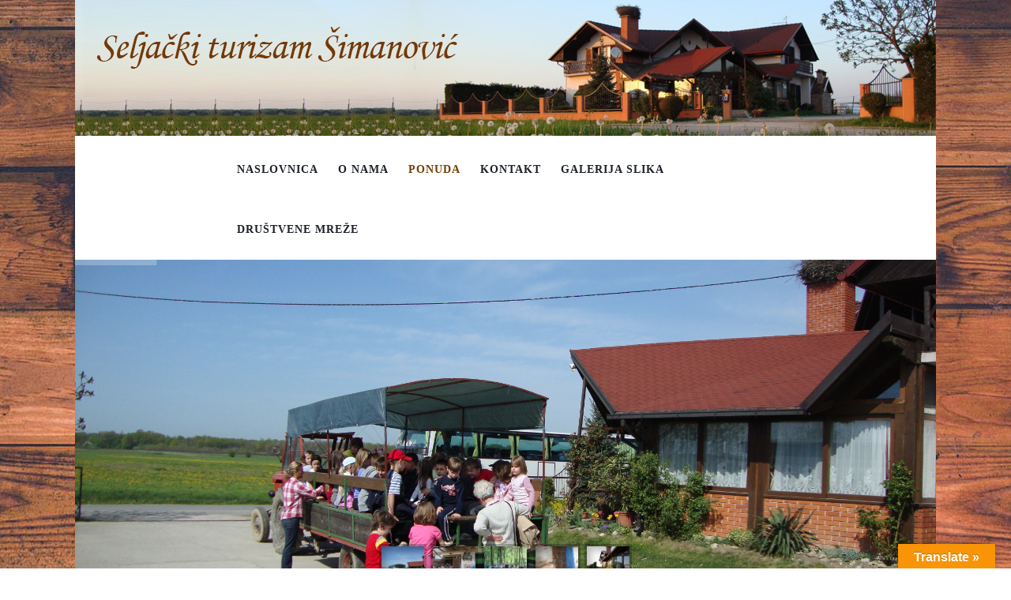

--- FILE ---
content_type: text/html; charset=UTF-8
request_url: https://simanovic.hr/ponuda/poslovni-sastanci-prezentacije/
body_size: 43628
content:
<!doctype html>
	<!--[if !IE]>
	<html class="no-js non-ie" lang="hr"> <![endif]-->
	<!--[if IE 7 ]>
	<html class="no-js ie7" lang="hr"> <![endif]-->
	<!--[if IE 8 ]>
	<html class="no-js ie8" lang="hr"> <![endif]-->
	<!--[if IE 9 ]>
	<html class="no-js ie9" lang="hr"> <![endif]-->
	<!--[if gt IE 9]><!-->
<html class="no-js" lang="hr"> <!--<![endif]-->
<head>
<meta charset="UTF-8">
<meta name="viewport" content="width=device-width, initial-scale=1">
<link rel="profile" href="http://gmpg.org/xfn/11">
<link rel="pingback" href="https://simanovic.hr/xmlrpc.php">

<meta name='robots' content='index, follow, max-image-preview:large, max-snippet:-1, max-video-preview:-1' />
	<style>img:is([sizes="auto" i], [sizes^="auto," i]) { contain-intrinsic-size: 3000px 1500px }</style>
	
	<!-- This site is optimized with the Yoast SEO plugin v25.2 - https://yoast.com/wordpress/plugins/seo/ -->
	<title>Poslovni sastanci i prezentacije - Seljački turizam Šimanović</title>
	<link rel="canonical" href="https://simanovic.hr/ponuda/poslovni-sastanci-prezentacije/" />
	<meta property="og:locale" content="hr_HR" />
	<meta property="og:type" content="article" />
	<meta property="og:title" content="Poslovni sastanci i prezentacije - Seljački turizam Šimanović" />
	<meta property="og:description" content="Održite poslovni sastanak ili prezentaciju u ugodnom prirodnom ambijentu. Iznenadite svoje partnere prirodnom domaćom hranom i vinom iz domaće proizvodnje. Domaćini dočekuju goste pićem dobrodošlice (aperitiv) Svečani objed koji sačinjava: Domaći aperitiv Domaće hladno predjelo (sir, šunka, špek, kobasice) Juha sa domaćim rezancima Mješano meso, krumpir, salata, domaći kruh Domaći štrukli Piće, vino, voda, sokovi, [&hellip;]" />
	<meta property="og:url" content="https://simanovic.hr/ponuda/poslovni-sastanci-prezentacije/" />
	<meta property="og:site_name" content="Seljački turizam Šimanović" />
	<meta property="article:modified_time" content="2025-08-22T09:00:08+00:00" />
	<meta name="twitter:card" content="summary_large_image" />
	<meta name="twitter:label1" content="Procijenjeno vrijeme čitanja" />
	<meta name="twitter:data1" content="1 minuta" />
	<script type="application/ld+json" class="yoast-schema-graph">{"@context":"https://schema.org","@graph":[{"@type":"WebPage","@id":"https://simanovic.hr/ponuda/poslovni-sastanci-prezentacije/","url":"https://simanovic.hr/ponuda/poslovni-sastanci-prezentacije/","name":"Poslovni sastanci i prezentacije - Seljački turizam Šimanović","isPartOf":{"@id":"https://simanovic.hr/#website"},"datePublished":"2016-04-12T11:08:44+00:00","dateModified":"2025-08-22T09:00:08+00:00","breadcrumb":{"@id":"https://simanovic.hr/ponuda/poslovni-sastanci-prezentacije/#breadcrumb"},"inLanguage":"hr","potentialAction":[{"@type":"ReadAction","target":["https://simanovic.hr/ponuda/poslovni-sastanci-prezentacije/"]}]},{"@type":"BreadcrumbList","@id":"https://simanovic.hr/ponuda/poslovni-sastanci-prezentacije/#breadcrumb","itemListElement":[{"@type":"ListItem","position":1,"name":"Početna stranica","item":"https://simanovic.hr/"},{"@type":"ListItem","position":2,"name":"Ponuda","item":"https://simanovic.hr/ponuda/"},{"@type":"ListItem","position":3,"name":"Poslovni sastanci i prezentacije"}]},{"@type":"WebSite","@id":"https://simanovic.hr/#website","url":"https://simanovic.hr/","name":"Seljački turizam Šimanović","description":"My WordPress Blog","potentialAction":[{"@type":"SearchAction","target":{"@type":"EntryPoint","urlTemplate":"https://simanovic.hr/?s={search_term_string}"},"query-input":{"@type":"PropertyValueSpecification","valueRequired":true,"valueName":"search_term_string"}}],"inLanguage":"hr"}]}</script>
	<!-- / Yoast SEO plugin. -->


<link rel='dns-prefetch' href='//translate.google.com' />
<link rel='dns-prefetch' href='//fonts.googleapis.com' />
<link rel="alternate" type="application/rss+xml" title="Seljački turizam Šimanović &raquo; Kanal" href="https://simanovic.hr/feed/" />
<script type="text/javascript">
/* <![CDATA[ */
window._wpemojiSettings = {"baseUrl":"https:\/\/s.w.org\/images\/core\/emoji\/16.0.1\/72x72\/","ext":".png","svgUrl":"https:\/\/s.w.org\/images\/core\/emoji\/16.0.1\/svg\/","svgExt":".svg","source":{"concatemoji":"https:\/\/simanovic.hr\/wp-includes\/js\/wp-emoji-release.min.js?ver=6.8.3"}};
/*! This file is auto-generated */
!function(s,n){var o,i,e;function c(e){try{var t={supportTests:e,timestamp:(new Date).valueOf()};sessionStorage.setItem(o,JSON.stringify(t))}catch(e){}}function p(e,t,n){e.clearRect(0,0,e.canvas.width,e.canvas.height),e.fillText(t,0,0);var t=new Uint32Array(e.getImageData(0,0,e.canvas.width,e.canvas.height).data),a=(e.clearRect(0,0,e.canvas.width,e.canvas.height),e.fillText(n,0,0),new Uint32Array(e.getImageData(0,0,e.canvas.width,e.canvas.height).data));return t.every(function(e,t){return e===a[t]})}function u(e,t){e.clearRect(0,0,e.canvas.width,e.canvas.height),e.fillText(t,0,0);for(var n=e.getImageData(16,16,1,1),a=0;a<n.data.length;a++)if(0!==n.data[a])return!1;return!0}function f(e,t,n,a){switch(t){case"flag":return n(e,"\ud83c\udff3\ufe0f\u200d\u26a7\ufe0f","\ud83c\udff3\ufe0f\u200b\u26a7\ufe0f")?!1:!n(e,"\ud83c\udde8\ud83c\uddf6","\ud83c\udde8\u200b\ud83c\uddf6")&&!n(e,"\ud83c\udff4\udb40\udc67\udb40\udc62\udb40\udc65\udb40\udc6e\udb40\udc67\udb40\udc7f","\ud83c\udff4\u200b\udb40\udc67\u200b\udb40\udc62\u200b\udb40\udc65\u200b\udb40\udc6e\u200b\udb40\udc67\u200b\udb40\udc7f");case"emoji":return!a(e,"\ud83e\udedf")}return!1}function g(e,t,n,a){var r="undefined"!=typeof WorkerGlobalScope&&self instanceof WorkerGlobalScope?new OffscreenCanvas(300,150):s.createElement("canvas"),o=r.getContext("2d",{willReadFrequently:!0}),i=(o.textBaseline="top",o.font="600 32px Arial",{});return e.forEach(function(e){i[e]=t(o,e,n,a)}),i}function t(e){var t=s.createElement("script");t.src=e,t.defer=!0,s.head.appendChild(t)}"undefined"!=typeof Promise&&(o="wpEmojiSettingsSupports",i=["flag","emoji"],n.supports={everything:!0,everythingExceptFlag:!0},e=new Promise(function(e){s.addEventListener("DOMContentLoaded",e,{once:!0})}),new Promise(function(t){var n=function(){try{var e=JSON.parse(sessionStorage.getItem(o));if("object"==typeof e&&"number"==typeof e.timestamp&&(new Date).valueOf()<e.timestamp+604800&&"object"==typeof e.supportTests)return e.supportTests}catch(e){}return null}();if(!n){if("undefined"!=typeof Worker&&"undefined"!=typeof OffscreenCanvas&&"undefined"!=typeof URL&&URL.createObjectURL&&"undefined"!=typeof Blob)try{var e="postMessage("+g.toString()+"("+[JSON.stringify(i),f.toString(),p.toString(),u.toString()].join(",")+"));",a=new Blob([e],{type:"text/javascript"}),r=new Worker(URL.createObjectURL(a),{name:"wpTestEmojiSupports"});return void(r.onmessage=function(e){c(n=e.data),r.terminate(),t(n)})}catch(e){}c(n=g(i,f,p,u))}t(n)}).then(function(e){for(var t in e)n.supports[t]=e[t],n.supports.everything=n.supports.everything&&n.supports[t],"flag"!==t&&(n.supports.everythingExceptFlag=n.supports.everythingExceptFlag&&n.supports[t]);n.supports.everythingExceptFlag=n.supports.everythingExceptFlag&&!n.supports.flag,n.DOMReady=!1,n.readyCallback=function(){n.DOMReady=!0}}).then(function(){return e}).then(function(){var e;n.supports.everything||(n.readyCallback(),(e=n.source||{}).concatemoji?t(e.concatemoji):e.wpemoji&&e.twemoji&&(t(e.twemoji),t(e.wpemoji)))}))}((window,document),window._wpemojiSettings);
/* ]]> */
</script>
<link rel='stylesheet' id='twb-open-sans-css' href='https://fonts.googleapis.com/css?family=Open+Sans%3A300%2C400%2C500%2C600%2C700%2C800&#038;display=swap&#038;ver=6.8.3' type='text/css' media='all' />
<link rel='stylesheet' id='twbbwg-global-css' href='https://simanovic.hr/wp-content/plugins/photo-gallery/booster/assets/css/global.css?ver=1.0.0' type='text/css' media='all' />
<style id='wp-emoji-styles-inline-css' type='text/css'>

	img.wp-smiley, img.emoji {
		display: inline !important;
		border: none !important;
		box-shadow: none !important;
		height: 1em !important;
		width: 1em !important;
		margin: 0 0.07em !important;
		vertical-align: -0.1em !important;
		background: none !important;
		padding: 0 !important;
	}
</style>
<link rel='stylesheet' id='contact-form-7-css' href='https://simanovic.hr/wp-content/plugins/contact-form-7/includes/css/styles.css?ver=6.0.6' type='text/css' media='all' />
<link rel='stylesheet' id='google-language-translator-css' href='https://simanovic.hr/wp-content/plugins/google-language-translator/css/style.css?ver=6.0.20' type='text/css' media='' />
<link rel='stylesheet' id='glt-toolbar-styles-css' href='https://simanovic.hr/wp-content/plugins/google-language-translator/css/toolbar.css?ver=6.0.20' type='text/css' media='' />
<link rel='stylesheet' id='bwg_fonts-css' href='https://simanovic.hr/wp-content/plugins/photo-gallery/css/bwg-fonts/fonts.css?ver=0.0.1' type='text/css' media='all' />
<link rel='stylesheet' id='sumoselect-css' href='https://simanovic.hr/wp-content/plugins/photo-gallery/css/sumoselect.min.css?ver=3.4.6' type='text/css' media='all' />
<link rel='stylesheet' id='mCustomScrollbar-css' href='https://simanovic.hr/wp-content/plugins/photo-gallery/css/jquery.mCustomScrollbar.min.css?ver=3.1.5' type='text/css' media='all' />
<link rel='stylesheet' id='bwg_frontend-css' href='https://simanovic.hr/wp-content/plugins/photo-gallery/css/styles.min.css?ver=1.8.35' type='text/css' media='all' />
<link rel='stylesheet' id='activello-bootstrap-css' href='https://simanovic.hr/wp-content/themes/activello/inc/css/bootstrap.min.css?ver=6.8.3' type='text/css' media='all' />
<link rel='stylesheet' id='activello-icons-css' href='https://simanovic.hr/wp-content/themes/activello/inc/css/font-awesome.min.css?ver=6.8.3' type='text/css' media='all' />
<link rel='stylesheet' id='activello-fonts-css' href='//fonts.googleapis.com/css?family=Lora%3A400%2C400italic%2C700%2C700italic%7CMontserrat%3A400%2C700%7CMaven+Pro%3A400%2C700&#038;ver=6.8.3' type='text/css' media='all' />
<link rel='stylesheet' id='activello-style-css' href='https://simanovic.hr/wp-content/themes/activello/style.css?ver=6.8.3' type='text/css' media='all' />
<script type="text/javascript" src="https://simanovic.hr/wp-includes/js/jquery/jquery.min.js?ver=3.7.1" id="jquery-core-js"></script>
<script type="text/javascript" src="https://simanovic.hr/wp-includes/js/jquery/jquery-migrate.min.js?ver=3.4.1" id="jquery-migrate-js"></script>
<script type="text/javascript" src="https://simanovic.hr/wp-content/plugins/photo-gallery/booster/assets/js/circle-progress.js?ver=1.2.2" id="twbbwg-circle-js"></script>
<script type="text/javascript" id="twbbwg-global-js-extra">
/* <![CDATA[ */
var twb = {"nonce":"fa5d1ebe24","ajax_url":"https:\/\/simanovic.hr\/wp-admin\/admin-ajax.php","plugin_url":"https:\/\/simanovic.hr\/wp-content\/plugins\/photo-gallery\/booster","href":"https:\/\/simanovic.hr\/wp-admin\/admin.php?page=twbbwg_photo-gallery"};
var twb = {"nonce":"fa5d1ebe24","ajax_url":"https:\/\/simanovic.hr\/wp-admin\/admin-ajax.php","plugin_url":"https:\/\/simanovic.hr\/wp-content\/plugins\/photo-gallery\/booster","href":"https:\/\/simanovic.hr\/wp-admin\/admin.php?page=twbbwg_photo-gallery"};
/* ]]> */
</script>
<script type="text/javascript" src="https://simanovic.hr/wp-content/plugins/photo-gallery/booster/assets/js/global.js?ver=1.0.0" id="twbbwg-global-js"></script>
<script type="text/javascript" src="https://simanovic.hr/wp-content/plugins/photo-gallery/js/jquery.sumoselect.min.js?ver=3.4.6" id="sumoselect-js"></script>
<script type="text/javascript" src="https://simanovic.hr/wp-content/plugins/photo-gallery/js/tocca.min.js?ver=2.0.9" id="bwg_mobile-js"></script>
<script type="text/javascript" src="https://simanovic.hr/wp-content/plugins/photo-gallery/js/jquery.mCustomScrollbar.concat.min.js?ver=3.1.5" id="mCustomScrollbar-js"></script>
<script type="text/javascript" src="https://simanovic.hr/wp-content/plugins/photo-gallery/js/jquery.fullscreen.min.js?ver=0.6.0" id="jquery-fullscreen-js"></script>
<script type="text/javascript" id="bwg_frontend-js-extra">
/* <![CDATA[ */
var bwg_objectsL10n = {"bwg_field_required":"je obavezno polje. ","bwg_mail_validation":"Ovo nije va\u017ee\u0107i e-mail adresu. ","bwg_search_result":"Nema slika podudaranje va\u0161e pretra\u017eivanje.","bwg_select_tag":"Select Tag","bwg_order_by":"Order By","bwg_search":"Tra\u017ei","bwg_show_ecommerce":"Show Ecommerce","bwg_hide_ecommerce":"Hide Ecommerce","bwg_show_comments":"Prika\u017ei komentare","bwg_hide_comments":"Sakrij komentare","bwg_restore":"Vra\u0107anje","bwg_maximize":"Pove\u0107ali","bwg_fullscreen":"Na cijelom zaslonu","bwg_exit_fullscreen":"Iza\u0111ite preko cijelog zaslona","bwg_search_tag":"SEARCH...","bwg_tag_no_match":"No tags found","bwg_all_tags_selected":"All tags selected","bwg_tags_selected":"tags selected","play":"Igrajte","pause":"Pauza","is_pro":"","bwg_play":"Igrajte","bwg_pause":"Pauza","bwg_hide_info":"Sakrij informacije","bwg_show_info":"Poka\u017ei info","bwg_hide_rating":"Hide rating","bwg_show_rating":"Show rating","ok":"Ok","cancel":"Cancel","select_all":"Select all","lazy_load":"0","lazy_loader":"https:\/\/simanovic.hr\/wp-content\/plugins\/photo-gallery\/images\/ajax_loader.png","front_ajax":"0","bwg_tag_see_all":"see all tags","bwg_tag_see_less":"see less tags"};
/* ]]> */
</script>
<script type="text/javascript" src="https://simanovic.hr/wp-content/plugins/photo-gallery/js/scripts.min.js?ver=1.8.35" id="bwg_frontend-js"></script>
<script type="text/javascript" src="https://simanovic.hr/wp-content/themes/activello/inc/js/modernizr.min.js?ver=6.8.3" id="activello-modernizr-js"></script>
<script type="text/javascript" src="https://simanovic.hr/wp-content/themes/activello/inc/js/bootstrap.min.js?ver=6.8.3" id="activello-bootstrapjs-js"></script>
<script type="text/javascript" src="https://simanovic.hr/wp-content/themes/activello/inc/js/functions.min.js?ver=6.8.3" id="activello-functions-js"></script>
<link rel="https://api.w.org/" href="https://simanovic.hr/wp-json/" /><link rel="alternate" title="JSON" type="application/json" href="https://simanovic.hr/wp-json/wp/v2/pages/21" /><link rel="EditURI" type="application/rsd+xml" title="RSD" href="https://simanovic.hr/xmlrpc.php?rsd" />
<meta name="generator" content="WordPress 6.8.3" />
<link rel='shortlink' href='https://simanovic.hr/?p=21' />
<link rel="alternate" title="oEmbed (JSON)" type="application/json+oembed" href="https://simanovic.hr/wp-json/oembed/1.0/embed?url=https%3A%2F%2Fsimanovic.hr%2Fponuda%2Fposlovni-sastanci-prezentacije%2F" />
<link rel="alternate" title="oEmbed (XML)" type="text/xml+oembed" href="https://simanovic.hr/wp-json/oembed/1.0/embed?url=https%3A%2F%2Fsimanovic.hr%2Fponuda%2Fposlovni-sastanci-prezentacije%2F&#038;format=xml" />
<style>#google_language_translator{width:auto!important;}div.skiptranslate.goog-te-gadget{display:inline!important;}.goog-tooltip{display: none!important;}.goog-tooltip:hover{display: none!important;}.goog-text-highlight{background-color:transparent!important;border:none!important;box-shadow:none!important;}#google_language_translator select.goog-te-combo{color:#32373c;}#flags{display:none;}#google_language_translator{color:transparent;}body{top:0px!important;}#goog-gt-{display:none!important;}font font{background-color:transparent!important;box-shadow:none!important;position:initial!important;}#glt-translate-trigger > span{color:#ffffff;}#glt-translate-trigger{background:#f89406;}</style><style type="text/css"></style>    <style type="text/css">
        #social li{
            display: inline-block;
        }
        #social li,
        #social ul {
            border: 0!important;
            list-style: none;
            padding-left: 0;
            text-align: center;
        }
        #social li a[href*="twitter.com"] .fa:before,
        .fa-twitter:before {
            content: "\f099"
        }
        #social li a[href*="facebook.com"] .fa:before,
        .fa-facebook-f:before,
        .fa-facebook:before {
            content: "\f09a"
        }
        #social li a[href*="github.com"] .fa:before,
        .fa-github:before {
            content: "\f09b"
        }
        #social li a[href*="/feed"] .fa:before,
        .fa-rss:before {
            content: "\f09e"
        }
        #social li a[href*="pinterest.com"] .fa:before,
        .fa-pinterest:before {
            content: "\f0d2"
        }
        #social li a[href*="plus.google.com"] .fa:before,
        .fa-google-plus:before {
            content: "\f0d5"
        }
        #social li a[href*="linkedin.com"] .fa:before,
        .fa-linkedin:before {
            content: "\f0e1"
        }
        #social li a[href*="youtube.com"] .fa:before,
        .fa-youtube:before {
            content: "\f167"
        }
        #social li a[href*="instagram.com"] .fa:before,
        .fa-instagram:before {
            content: "\f16d"
        }
        #social li a[href*="flickr.com"] .fa:before,
        .fa-flickr:before {
            content: "\f16e"
        }
        #social li a[href*="tumblr.com"] .fa:before,
        .fa-tumblr:before {
            content: "\f173"
        }
        #social li a[href*="dribbble.com"] .fa:before,
        .fa-dribbble:before {
            content: "\f17d"
        }
        #social li a[href*="skype.com"] .fa:before,
        .fa-skype:before {
            content: "\f17e"
        }
        #social li a[href*="foursquare.com"] .fa:before,
        .fa-foursquare:before {
            content: "\f180"
        }
        #social li a[href*="vimeo.com"] .fa:before,
        .fa-vimeo-square:before {
            content: "\f194"
        }
        #social li a[href*="spotify.com"] .fa:before,
        .fa-spotify:before {
            content: "\f1bc"
        }
        #social li a[href*="soundcloud.com"] .fa:before,
        .fa-soundcloud:before {
            content: "\f1be"
        }
    </style><style type="text/css" id="custom-background-css">
body.custom-background { background-image: url("https://simanovic.hr/wp-content/uploads/2016/05/bg_simanovic.jpg"); background-position: center top; background-size: auto; background-repeat: no-repeat; background-attachment: fixed; }
</style>
	<meta name="generator" content="Powered by Slider Revolution 6.7.31 - responsive, Mobile-Friendly Slider Plugin for WordPress with comfortable drag and drop interface." />
<script>function setREVStartSize(e){
			//window.requestAnimationFrame(function() {
				window.RSIW = window.RSIW===undefined ? window.innerWidth : window.RSIW;
				window.RSIH = window.RSIH===undefined ? window.innerHeight : window.RSIH;
				try {
					var pw = document.getElementById(e.c).parentNode.offsetWidth,
						newh;
					pw = pw===0 || isNaN(pw) || (e.l=="fullwidth" || e.layout=="fullwidth") ? window.RSIW : pw;
					e.tabw = e.tabw===undefined ? 0 : parseInt(e.tabw);
					e.thumbw = e.thumbw===undefined ? 0 : parseInt(e.thumbw);
					e.tabh = e.tabh===undefined ? 0 : parseInt(e.tabh);
					e.thumbh = e.thumbh===undefined ? 0 : parseInt(e.thumbh);
					e.tabhide = e.tabhide===undefined ? 0 : parseInt(e.tabhide);
					e.thumbhide = e.thumbhide===undefined ? 0 : parseInt(e.thumbhide);
					e.mh = e.mh===undefined || e.mh=="" || e.mh==="auto" ? 0 : parseInt(e.mh,0);
					if(e.layout==="fullscreen" || e.l==="fullscreen")
						newh = Math.max(e.mh,window.RSIH);
					else{
						e.gw = Array.isArray(e.gw) ? e.gw : [e.gw];
						for (var i in e.rl) if (e.gw[i]===undefined || e.gw[i]===0) e.gw[i] = e.gw[i-1];
						e.gh = e.el===undefined || e.el==="" || (Array.isArray(e.el) && e.el.length==0)? e.gh : e.el;
						e.gh = Array.isArray(e.gh) ? e.gh : [e.gh];
						for (var i in e.rl) if (e.gh[i]===undefined || e.gh[i]===0) e.gh[i] = e.gh[i-1];
											
						var nl = new Array(e.rl.length),
							ix = 0,
							sl;
						e.tabw = e.tabhide>=pw ? 0 : e.tabw;
						e.thumbw = e.thumbhide>=pw ? 0 : e.thumbw;
						e.tabh = e.tabhide>=pw ? 0 : e.tabh;
						e.thumbh = e.thumbhide>=pw ? 0 : e.thumbh;
						for (var i in e.rl) nl[i] = e.rl[i]<window.RSIW ? 0 : e.rl[i];
						sl = nl[0];
						for (var i in nl) if (sl>nl[i] && nl[i]>0) { sl = nl[i]; ix=i;}
						var m = pw>(e.gw[ix]+e.tabw+e.thumbw) ? 1 : (pw-(e.tabw+e.thumbw)) / (e.gw[ix]);
						newh =  (e.gh[ix] * m) + (e.tabh + e.thumbh);
					}
					var el = document.getElementById(e.c);
					if (el!==null && el) el.style.height = newh+"px";
					el = document.getElementById(e.c+"_wrapper");
					if (el!==null && el) {
						el.style.height = newh+"px";
						el.style.display = "block";
					}
				} catch(e){
					console.log("Failure at Presize of Slider:" + e)
				}
			//});
		  };</script>
<link href='https://fonts.googleapis.com/css?family=Great+Vibes&subset=latin,latin-ext' rel='stylesheet' type='text/css'>
</head>

<body class="wp-singular page-template-default page page-id-21 page-child parent-pageid-14 custom-background wp-theme-activello has-sidebar-left">
<div id="page" class="hfeed site">

	<header id="masthead" class="site-header" role="banner">
		

		
			<div id="logo">
				<a class="navbar-brand" href="https://simanovic.hr/" title="Seljački turizam Šimanović" rel="home"><img width="1090" height="172" src="https://simanovic.hr/wp-content/uploads/2016/05/seljacki_turizam_logo.jpg" class="attachment-full size-full" alt="" decoding="async" fetchpriority="high" srcset="https://simanovic.hr/wp-content/uploads/2016/05/seljacki_turizam_logo.jpg 1090w, https://simanovic.hr/wp-content/uploads/2016/05/seljacki_turizam_logo-300x47.jpg 300w, https://simanovic.hr/wp-content/uploads/2016/05/seljacki_turizam_logo-768x121.jpg 768w, https://simanovic.hr/wp-content/uploads/2016/05/seljacki_turizam_logo-1024x162.jpg 1024w" sizes="(max-width: 1090px) 100vw, 1090px" />					</a>

				            <nav class="navbar navbar-default" role="navigation">
			
				<div class="row">
					<div class="site-navigation-inner col-sm-12">
						<div class="navbar-header">
							<button type="button" class="btn navbar-toggle" data-toggle="collapse" data-target=".navbar-ex1-collapse">
								<span class="sr-only">Toggle navigation</span>
								<span class="icon-bar"></span>
								<span class="icon-bar"></span>
								<span class="icon-bar"></span>
							</button>
						</div>
						<div class="collapse navbar-collapse navbar-ex1-collapse"><ul id="menu-smjestaj" class="nav navbar-nav"><li id="menu-item-261" class="menu-item menu-item-type-post_type menu-item-object-page menu-item-home menu-item-261"><a title="Naslovnica" href="https://simanovic.hr/">Naslovnica</a></li>
<li id="menu-item-262" class="menu-item menu-item-type-post_type menu-item-object-page menu-item-262"><a title="O nama" href="https://simanovic.hr/o-nama/">O nama</a></li>
<li id="menu-item-266" class="menu-item menu-item-type-post_type menu-item-object-page current-page-ancestor current-menu-ancestor current-menu-parent current-page-parent current_page_parent current_page_ancestor menu-item-has-children menu-item-266 dropdown"><a title="Ponuda" href="#" data-toggle="dropdown" class="dropdown-toggle">Ponuda </a>
<ul role="menu" class=" dropdown-menu">
	<li id="menu-item-274" class="menu-item menu-item-type-post_type menu-item-object-page menu-item-274"><a title="Jednodnevni izleti škola i vrtića" href="https://simanovic.hr/ponuda/jednodnevni-izleti-skola-vrtica/">Jednodnevni izleti škola i vrtića</a></li>
	<li id="menu-item-273" class="menu-item menu-item-type-post_type menu-item-object-page menu-item-273"><a title="Cjelodnevni odmor ili proslave svečanosti" href="https://simanovic.hr/ponuda/cjelodnevni-odmor-proslave-svecanosti/">Cjelodnevni odmor ili proslave svečanosti</a></li>
	<li id="menu-item-275" class="menu-item menu-item-type-post_type menu-item-object-page menu-item-275"><a title="Dani kruha na turističkom seljačkom gospodarstvu Šimanović" href="https://simanovic.hr/dani-kruha-turistickom-seljackom-gospodarstvu-simanovic/">Dani kruha na turističkom seljačkom gospodarstvu Šimanović</a></li>
	<li id="menu-item-272" class="menu-item menu-item-type-post_type menu-item-object-page current-menu-item page_item page-item-21 current_page_item menu-item-272 active"><a title="Poslovni sastanci i prezentacije" href="https://simanovic.hr/ponuda/poslovni-sastanci-prezentacije/">Poslovni sastanci i prezentacije</a></li>
	<li id="menu-item-268" class="menu-item menu-item-type-post_type menu-item-object-page menu-item-268"><a title="Cjenik usluga smještaja u sobama" href="https://simanovic.hr/ponuda/cjenik-usluga-smjestaja-sobama/">Cjenik usluga smještaja u sobama</a></li>
	<li id="menu-item-269" class="menu-item menu-item-type-post_type menu-item-object-page menu-item-269"><a title="Cjenik domaćih specijaliteta" href="https://simanovic.hr/ponuda/cjenik-domacih-specijaliteta/">Cjenik domaćih specijaliteta</a></li>
</ul>
</li>
<li id="menu-item-263" class="menu-item menu-item-type-post_type menu-item-object-page menu-item-263"><a title="Kontakt" href="https://simanovic.hr/kontakt/">Kontakt</a></li>
<li id="menu-item-264" class="menu-item menu-item-type-post_type menu-item-object-page menu-item-264"><a title="Galerija slika" href="https://simanovic.hr/galerija-slika/">Galerija slika</a></li>
<li id="menu-item-288" class="menu-item menu-item-type-post_type menu-item-object-page menu-item-has-children menu-item-288 dropdown"><a title="Društvene mreže" href="#" data-toggle="dropdown" class="dropdown-toggle">Društvene mreže </a>
<ul role="menu" class=" dropdown-menu">
	<li id="menu-item-282" class="menu-item menu-item-type-custom menu-item-object-custom menu-item-282"><a title="Facebook" href="https://www.facebook.com/bozidar.simanovic.96">Facebook</a></li>
</ul>
</li>
</ul></div>					</div>
				</div>

		</nav><!-- .site-navigation -->

		</div>

	</header><!-- #masthead -->


	<div id="content" class="site-content">

		<div class="top-section">
            
			<!-- START Classic Carousel2 REVOLUTION SLIDER 6.7.31 --><p class="rs-p-wp-fix"></p>
			<rs-module-wrap id="rev_slider_2_1_wrapper" data-source="gallery" style="visibility:hidden;background:#ffffff;padding:0;margin:0px auto;margin-top:0;margin-bottom:0;">
				<rs-module id="rev_slider_2_1" style="" data-version="6.7.31">
					<rs-slides style="overflow: hidden; position: absolute;">
						<rs-slide style="position: absolute;" data-key="rs-6" data-title="Intro" data-thumb="//simanovic.hr/wp-content/uploads/2016/06/DSC00825-60x60.jpg" data-anim="ms:2000;" data-in="o:-0.5;sx:1.6;sy:1.6;e:power0.inOut;" data-out="o:0;sx:0.6;sy:0.6;e:power4.inOut;">
							<img src="//simanovic.hr/wp-content/plugins/revslider/sr6/assets/assets/dummy.png" alt="" title="Poslovni sastanci i prezentacije" class="rev-slidebg tp-rs-img rs-lazyload" data-lazyload="//simanovic.hr/wp-content/uploads/2016/06/DSC00825.jpg" data-no-retina>
<!---->					</rs-slide>
						<rs-slide style="position: absolute;" data-key="rs-11" data-title="Intro" data-thumb="//simanovic.hr/wp-content/uploads/2016/06/DSC00911-60x60.jpg" data-anim="ms:2000;" data-in="o:-0.5;sx:1.6;sy:1.6;e:power0.inOut;" data-out="o:0;sx:0.6;sy:0.6;e:power4.inOut;">
							<img src="//simanovic.hr/wp-content/plugins/revslider/sr6/assets/assets/dummy.png" alt="" title="Poslovni sastanci i prezentacije" class="rev-slidebg tp-rs-img rs-lazyload" data-lazyload="//simanovic.hr/wp-content/uploads/2016/06/DSC00911.jpg" data-no-retina>
<!---->					</rs-slide>
						<rs-slide style="position: absolute;" data-key="rs-12" data-title="Intro" data-thumb="//simanovic.hr/wp-content/uploads/2016/06/DSC01096-60x60.jpg" data-anim="ms:2000;" data-in="o:-0.5;sx:1.6;sy:1.6;e:power0.inOut;" data-out="o:0;sx:0.6;sy:0.6;e:power4.inOut;">
							<img src="//simanovic.hr/wp-content/plugins/revslider/sr6/assets/assets/dummy.png" alt="" title="Poslovni sastanci i prezentacije" class="rev-slidebg tp-rs-img rs-lazyload" data-lazyload="//simanovic.hr/wp-content/uploads/2016/06/DSC01096.jpg" data-no-retina>
<!---->					</rs-slide>
						<rs-slide style="position: absolute;" data-key="rs-14" data-title="Intro" data-thumb="//simanovic.hr/wp-content/uploads/2016/06/DSC00912-60x60.jpg" data-anim="ms:2000;" data-in="o:-0.5;sx:1.6;sy:1.6;e:power0.inOut;" data-out="o:0;sx:0.6;sy:0.6;e:power4.inOut;">
							<img src="//simanovic.hr/wp-content/plugins/revslider/sr6/assets/assets/dummy.png" alt="" title="Poslovni sastanci i prezentacije" class="rev-slidebg tp-rs-img rs-lazyload" data-lazyload="//simanovic.hr/wp-content/uploads/2016/06/DSC00912.jpg" data-no-retina>
<!---->					</rs-slide>
						<rs-slide style="position: absolute;" data-key="rs-13" data-title="Intro" data-thumb="//simanovic.hr/wp-content/uploads/2016/04/DSC00874-60x60.jpg" data-anim="ms:2000;" data-in="o:-0.5;sx:1.6;sy:1.6;e:power0.inOut;" data-out="o:0;sx:0.6;sy:0.6;e:power4.inOut;">
							<img src="//simanovic.hr/wp-content/plugins/revslider/sr6/assets/assets/dummy.png" alt="" title="Poslovni sastanci i prezentacije" class="rev-slidebg tp-rs-img rs-lazyload" data-lazyload="//simanovic.hr/wp-content/uploads/2016/04/DSC00874.jpg" data-no-retina>
<!---->					</rs-slide>
					</rs-slides>
				</rs-module>
				<script>
					setREVStartSize({c: 'rev_slider_2_1',rl:[1240,1024,778,480],el:[],gw:[1240,1024,778,480],gh:[500,500,400,400],type:'standard',justify:'',layout:'fullwidth',mh:"0"});if (window.RS_MODULES!==undefined && window.RS_MODULES.modules!==undefined && window.RS_MODULES.modules["revslider21"]!==undefined) {window.RS_MODULES.modules["revslider21"].once = false;window.revapi2 = undefined;if (window.RS_MODULES.checkMinimal!==undefined) window.RS_MODULES.checkMinimal()}
				</script>
			</rs-module-wrap>
			<!-- END REVOLUTION SLIDER -->
            
             					</div>

		<div class="container main-content-area">

			                        
			<div class="row">
				<div class="main-content-inner col-sm-12 col-md-8 pull-right">

	<div id="primary" class="content-area">

		<main id="main" class="site-main" role="main">

			
				

<div class="post-inner-content">
<article id="post-21" class="post-21 page type-page status-publish hentry">
	

	<div class="entry-content">
		<p>Održite poslovni sastanak ili prezentaciju u ugodnom prirodnom ambijentu. Iznenadite svoje partnere prirodnom domaćom hranom i vinom iz domaće proizvodnje.</p>
<p>Domaćini dočekuju goste pićem dobrodošlice (aperitiv)</p>
<h3>Svečani objed koji sačinjava:</h3>
<ul>
<li>Domaći aperitiv</li>
<li>Domaće hladno predjelo (sir, šunka, špek, kobasice)</li>
<li>Juha sa domaćim rezancima</li>
<li>Mješano meso, krumpir, salata, domaći kruh</li>
<li>Domaći štrukli</li>
<li>Piće, vino, voda, sokovi, kava, itd.</li>
</ul>
<p>Igre i sportske aktivnosti u ograđenom dvorištu: nogomet, košarka, obojka, badminton, razgledavanje domaćih životinja, vožnja traktorom do šume i potoka&#8230;</p>
<p>Odmor u hladu sjenice ili drveća u mirnom seoskom okruženju.</p>
<p>&nbsp;</p>
		    	</div><!-- .entry-content -->
	</article><!-- #post-## -->
</div>
				
			
		</main><!-- #main -->
	</div><!-- #primary -->

</div>

	                    
	<div id="secondary" class="widget-area col-sm-12 col-md-4" role="complementary">
		<div class="inner">
						<aside id="nav_menu-2" class="widget widget_nav_menu"><h3 class="widget-title">Meta</h3><div class="menu-izbornik-1-container"><ul id="menu-izbornik-1" class="menu"><li id="menu-item-49" class="menu-item menu-item-type-post_type menu-item-object-page menu-item-home menu-item-49"><a href="https://simanovic.hr/">Naslovnica</a></li>
<li id="menu-item-51" class="menu-item menu-item-type-post_type menu-item-object-page current-page-ancestor menu-item-51"><a href="https://simanovic.hr/ponuda/">Ponuda</a></li>
<li id="menu-item-50" class="menu-item menu-item-type-post_type menu-item-object-page menu-item-50"><a href="https://simanovic.hr/o-nama/">O nama</a></li>
<li id="menu-item-46" class="menu-item menu-item-type-post_type menu-item-object-page menu-item-46"><a href="https://simanovic.hr/galerija-slika/">Galerija slika</a></li>
<li id="menu-item-48" class="menu-item menu-item-type-post_type menu-item-object-page menu-item-48"><a href="https://simanovic.hr/kontakt/">Kontakt</a></li>
<li id="menu-item-284" class="menu-item menu-item-type-post_type menu-item-object-page menu-item-284"><a href="https://simanovic.hr/283-2/">Društvene mreže</a></li>
</ul></div></aside><aside id="text-2" class="widget widget_text"><h3 class="widget-title">Rezervacija</h3>			<div class="textwidget"><p>S gostima smo u mogućnosti razgovarati na tri strana jezika (engleski, talijanski i slovenski)</p>
<p>Ukoliko ste zainteresirani za boravak na gospodarstvu molimo da rezervirate termin ili se najavite na telefone:</p>
<p><b style="font-family: 'Great Vibes', cursive; font-size: 25px; color:#763800; font-weight:normal;">Telefon:</b><br />
00385 1 6288 102<br />
00385 1 6289 096<br />
00385 1 91 5131 748</p>
<p><b style="font-family: 'Great Vibes', cursive; font-size: 25px; color:#763800; font-weight:normal;">Email:</b><br />
bozidar.simanovic1@zg.t-com.hr</p>
<p><b style="font-family: 'Great Vibes', cursive; font-size: 25px; color:#763800; font-weight:normal;">Adresa:</b></p>
<p>Donja Zdenčina<br />
Ulica Karla Vodopića 7<br />
Zdenčina<br />
(udaljenost od Zagreba samo 25 km)</p>
</div>
		</aside><aside id="meta-2" class="widget widget_meta"><h3 class="widget-title">Meta</h3>
		<ul>
						<li><a rel="nofollow" href="https://simanovic.hr/wp-login.php">Prijava</a></li>
			<li><a href="https://simanovic.hr/feed/">Kanal objava</a></li>
			<li><a href="https://simanovic.hr/comments/feed/">Kanal komentara</a></li>

			<li><a href="https://wordpress.org/">WordPress.org</a></li>
		</ul>

		</aside>		</div>
	</div><!-- #secondary -->
					</div><!-- close .*-inner (main-content or sidebar, depending if sidebar is used) -->
			</div><!-- close .row -->
		</div><!-- close .container -->
	</div><!-- close .site-content -->

	<div id="footer-area">
		<footer id="colophon" class="site-footer" role="contentinfo">
			<div class="site-info container">
				<div class="row">
										<div class="copyright col-md-12">
						Copyright &copy; Turističko seljačko gospodarstvo Šimanović. Sva prava pridržana. Izrada: <a href="http://www.weblogic-studio.com">Weblogic Studio</a>
					</div>
				</div>
			</div><!-- .site-info -->
			<div class="scroll-to-top"><i class="fa fa-angle-up"></i></div><!-- .scroll-to-top -->
		</footer><!-- #colophon -->
	</div>
</div><!-- #page -->


		<script>
			window.RS_MODULES = window.RS_MODULES || {};
			window.RS_MODULES.modules = window.RS_MODULES.modules || {};
			window.RS_MODULES.waiting = window.RS_MODULES.waiting || [];
			window.RS_MODULES.defered = true;
			window.RS_MODULES.moduleWaiting = window.RS_MODULES.moduleWaiting || {};
			window.RS_MODULES.type = 'compiled';
		</script>
		<script type="speculationrules">
{"prefetch":[{"source":"document","where":{"and":[{"href_matches":"\/*"},{"not":{"href_matches":["\/wp-*.php","\/wp-admin\/*","\/wp-content\/uploads\/*","\/wp-content\/*","\/wp-content\/plugins\/*","\/wp-content\/themes\/activello\/*","\/*\\?(.+)"]}},{"not":{"selector_matches":"a[rel~=\"nofollow\"]"}},{"not":{"selector_matches":".no-prefetch, .no-prefetch a"}}]},"eagerness":"conservative"}]}
</script>
<div id="glt-translate-trigger"><span class="translate">Translate »</span></div><div id="glt-toolbar"></div><div id="flags" style="display:none" class="size18"><ul id="sortable" class="ui-sortable"><li id="English"><a href="#" title="English" class="nturl notranslate en flag united-states"></a></li></ul></div><div id='glt-footer'><div id="google_language_translator" class="default-language-hr"></div></div><script>function GoogleLanguageTranslatorInit() { new google.translate.TranslateElement({pageLanguage: 'hr', includedLanguages:'en', layout: google.translate.TranslateElement.InlineLayout.HORIZONTAL, autoDisplay: false}, 'google_language_translator');}</script><script>
		if(typeof revslider_showDoubleJqueryError === "undefined") {function revslider_showDoubleJqueryError(sliderID) {console.log("You have some jquery.js library include that comes after the Slider Revolution files js inclusion.");console.log("To fix this, you can:");console.log("1. Set 'Module General Options' -> 'Advanced' -> 'jQuery & OutPut Filters' -> 'Put JS to Body' to on");console.log("2. Find the double jQuery.js inclusion and remove it");return "Double Included jQuery Library";}}
</script>
			<link rel="preload" as="font" id="rs-icon-set-revicon-woff" href="//simanovic.hr/wp-content/plugins/revslider/sr6/assets/fonts/revicons/revicons.woff?5510888" type="font/woff" crossorigin="anonymous" media="all" />
<link rel='stylesheet' id='rs-plugin-settings-css' href='//simanovic.hr/wp-content/plugins/revslider/sr6/assets/css/rs6.css?ver=6.7.31' type='text/css' media='all' />
<style id='rs-plugin-settings-inline-css' type='text/css'>
		#rev_slider_2_1_wrapper .hesperiden.tparrows{cursor:pointer;background:rgba(0,0,0,0.5);width:40px;height:40px;position:absolute;display:block;z-index:1000;  border-radius:50%}#rev_slider_2_1_wrapper .hesperiden.tparrows.rs-touchhover{background:#000000}#rev_slider_2_1_wrapper .hesperiden.tparrows:before{font-family:'revicons';font-size:20px;color:#ffffff;display:block;line-height:40px;text-align:center}#rev_slider_2_1_wrapper .hesperiden.tparrows.tp-leftarrow:before{content:'\e82c';  margin-left:-3px}#rev_slider_2_1_wrapper .hesperiden.tparrows.tp-rightarrow:before{content:'\e82d';  margin-right:-3px}#rev_slider_2_1_wrapper .gyges .tp-thumb{opacity:1}#rev_slider_2_1_wrapper .gyges .tp-thumb-img-wrap{padding:3px; background-color:rgba(0,0,0,0.25); display:inline-block; width:100%; height:100%; position:relative; margin:0px; box-sizing:border-box;  transition:all 0.3s;  -webkit-transition:all 0.3s}#rev_slider_2_1_wrapper .gyges .tp-thumb-image{padding:3px;  display:block;  box-sizing:border-box;  position:relative;  -webkit-box-shadow:inset 5px 5px 10px 0px rgba(0,0,0,0.25); -moz-box-shadow:inset 5px 5px 10px 0px rgba(0,0,0,0.25); box-shadow:inset 5px 5px 10px 0px rgba(0,0,0,0.25)}#rev_slider_2_1_wrapper .gyges .tp-thumb.rs-touchhover .tp-thumb-img-wrap,#rev_slider_2_1_wrapper .gyges .tp-thumb.selected .tp-thumb-img-wrap{background:-moz-linear-gradient(top,#ffffff 0%,#777777 100%);background:-webkit-gradient(left top,left bottom,color-stop(0%,#ffffff,color-stop(100%,#777777)));background:-webkit-linear-gradient(top,#ffffff 0%,#777777 100%);background:-o-linear-gradient(top,#ffffff 0%,#777777 100%);background:-ms-linear-gradient(top,#ffffff 0%,#777777 100%);background:linear-gradient(to bottom,#ffffff 0%,#777777 100%)}
</style>
<script type="text/javascript" src="https://simanovic.hr/wp-includes/js/dist/hooks.min.js?ver=4d63a3d491d11ffd8ac6" id="wp-hooks-js"></script>
<script type="text/javascript" src="https://simanovic.hr/wp-includes/js/dist/i18n.min.js?ver=5e580eb46a90c2b997e6" id="wp-i18n-js"></script>
<script type="text/javascript" id="wp-i18n-js-after">
/* <![CDATA[ */
wp.i18n.setLocaleData( { 'text direction\u0004ltr': [ 'ltr' ] } );
/* ]]> */
</script>
<script type="text/javascript" src="https://simanovic.hr/wp-content/plugins/contact-form-7/includes/swv/js/index.js?ver=6.0.6" id="swv-js"></script>
<script type="text/javascript" id="contact-form-7-js-translations">
/* <![CDATA[ */
( function( domain, translations ) {
	var localeData = translations.locale_data[ domain ] || translations.locale_data.messages;
	localeData[""].domain = domain;
	wp.i18n.setLocaleData( localeData, domain );
} )( "contact-form-7", {"translation-revision-date":"2025-06-07 04:42:43+0000","generator":"GlotPress\/4.0.1","domain":"messages","locale_data":{"messages":{"":{"domain":"messages","plural-forms":"nplurals=3; plural=(n % 10 == 1 && n % 100 != 11) ? 0 : ((n % 10 >= 2 && n % 10 <= 4 && (n % 100 < 12 || n % 100 > 14)) ? 1 : 2);","lang":"hr"},"This contact form is placed in the wrong place.":["Ovaj obrazac za kontaktiranje postavljen je na krivo mjesto."],"Error:":["Gre\u0161ka:"]}},"comment":{"reference":"includes\/js\/index.js"}} );
/* ]]> */
</script>
<script type="text/javascript" id="contact-form-7-js-before">
/* <![CDATA[ */
var wpcf7 = {
    "api": {
        "root": "https:\/\/simanovic.hr\/wp-json\/",
        "namespace": "contact-form-7\/v1"
    }
};
/* ]]> */
</script>
<script type="text/javascript" src="https://simanovic.hr/wp-content/plugins/contact-form-7/includes/js/index.js?ver=6.0.6" id="contact-form-7-js"></script>
<script type="text/javascript" src="https://simanovic.hr/wp-content/plugins/google-language-translator/js/scripts.js?ver=6.0.20" id="scripts-js"></script>
<script type="text/javascript" src="//translate.google.com/translate_a/element.js?cb=GoogleLanguageTranslatorInit" id="scripts-google-js"></script>
<script type="text/javascript" src="//simanovic.hr/wp-content/plugins/revslider/sr6/assets/js/rbtools.min.js?ver=6.7.29" defer async id="tp-tools-js"></script>
<script type="text/javascript" src="//simanovic.hr/wp-content/plugins/revslider/sr6/assets/js/rs6.min.js?ver=6.7.31" defer async id="revmin-js"></script>
<script type="text/javascript" src="https://simanovic.hr/wp-content/themes/activello/inc/js/skip-link-focus-fix.js?ver=20140222" id="activello-skip-link-focus-fix-js"></script>
<script id="rs-initialisation-scripts">
		var	tpj = jQuery;

		var	revapi2;

		if(window.RS_MODULES === undefined) window.RS_MODULES = {};
		if(RS_MODULES.modules === undefined) RS_MODULES.modules = {};
		RS_MODULES.modules["revslider21"] = {once: RS_MODULES.modules["revslider21"]!==undefined ? RS_MODULES.modules["revslider21"].once : undefined, init:function() {
			window.revapi2 = window.revapi2===undefined || window.revapi2===null || window.revapi2.length===0  ? document.getElementById("rev_slider_2_1") : window.revapi2;
			if(window.revapi2 === null || window.revapi2 === undefined || window.revapi2.length==0) { window.revapi2initTry = window.revapi2initTry ===undefined ? 0 : window.revapi2initTry+1; if (window.revapi2initTry<20) requestAnimationFrame(function() {RS_MODULES.modules["revslider21"].init()}); return;}
			window.revapi2 = jQuery(window.revapi2);
			if(window.revapi2.revolution==undefined){ revslider_showDoubleJqueryError("rev_slider_2_1"); return;}
			revapi2.revolutionInit({
					revapi:"revapi2",
					visibilityLevels:"1240,1024,778,480",
					gridwidth:"1240,1024,778,480",
					gridheight:"500,500,400,400",
					lazyType:"smart",
					perspectiveType:"local",
					responsiveLevels:"1240,1024,778,480",
					progressBar: {
						color:"rgba(255,255,255,0.25)",
						vertical:"top",
						size:7
						},
					navigation: {
						mouseScrollNavigation:false,
						onHoverStop:false,
						arrows: {
							enable:true,
							style:"hesperiden",
							hide_onmobile:true,
							hide_under:600,
							hide_onleave:true,
							left: {
								h_offset:30
							},
							right: {
								h_offset:30
							}
						},
						thumbnails: {
							enable:true,
							tmp:"<span class=\"tp-thumb-img-wrap\">  <span class=\"tp-thumb-image\"></span></span>",
							style:"gyges",
							hide_onmobile:true,
							hide_under:800,
							space:5,
							width:60,
							height:60,
							min_width:60,
							wrapper_padding:0,
							wrapper_color:"transparent"
						}
					},
					fanim: {
						in:{"o":0},
						out:{"a":false},
						speed:1500
					},
					viewPort: {
						global:true,
						globalDist:"-200px",
						enable:true,
						outof:"pause",
						visible_area:"20%"
					},
					fallbacks: {
						allowHTML5AutoPlayOnAndroid:true
					},
			});
			
		}} // End of RevInitScript

		if (window.RS_MODULES.checkMinimal!==undefined) { window.RS_MODULES.checkMinimal();};
	</script>

</body>
</html>